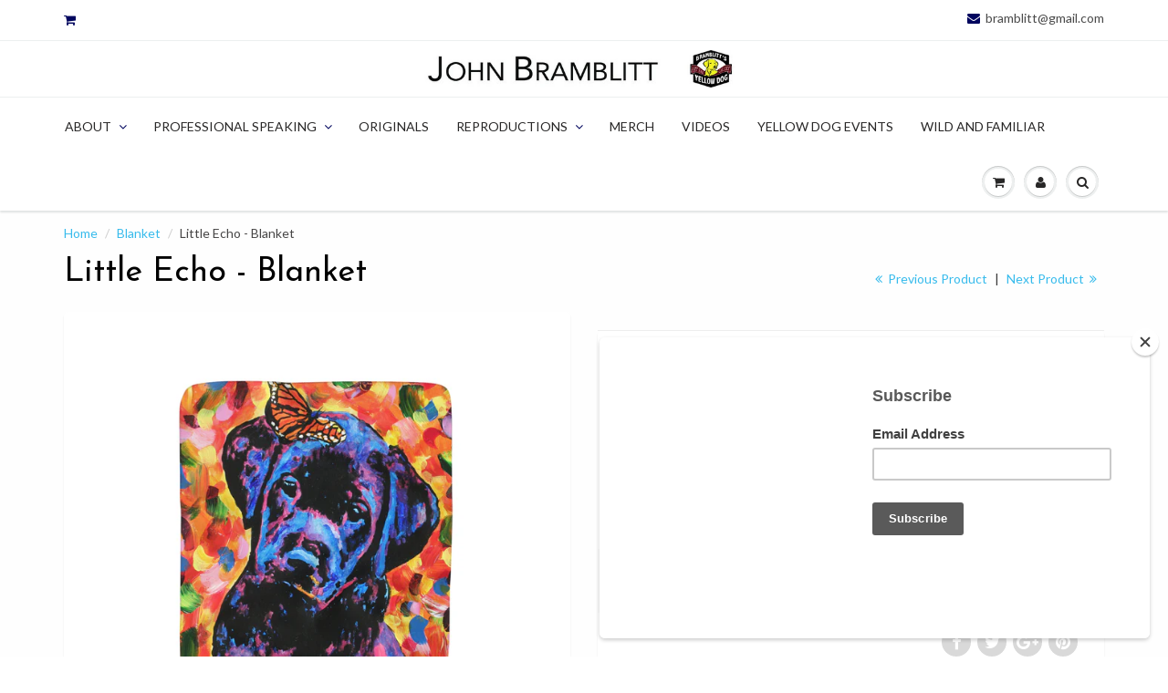

--- FILE ---
content_type: text/html; charset=utf-8
request_url: https://bramblitt.com/collections/blanket-1/products/little-echo-blanket
body_size: 21306
content:
<!doctype html>
<html lang="en" class="noIE">
	<head>

	<!-- Basic page needs ================================================== -->
	<meta charset="utf-8">
	<meta name="viewport" content="width=device-width, initial-scale=1, maximum-scale=1">

	<!-- Title and description ================================================== -->
  <title>
  Little Echo - Blanket &ndash; Bramblitt
  </title>

  
  <meta name="description" content="Unbelievably fluffy and warm - this high quality cozy fleece blanket is impossible to leave behind, wherever one might go. The perfect size for snuggling on the couch, by the fireplace or at outdoor events..: 100% Polyester .: One side print .: Other side covered with sherpa fleece">
  

  <!-- Helpers ================================================== -->
  
  <meta property="og:type" content="product">
  <meta property="og:title" content="Little Echo - Blanket">
  
  <meta property="og:image" content="http://bramblitt.com/cdn/shop/products/938540be2a2cadaabeb0c16c1cf6e125_grande.jpg?v=1510587480">
  <meta property="og:image:secure_url" content="https://bramblitt.com/cdn/shop/products/938540be2a2cadaabeb0c16c1cf6e125_grande.jpg?v=1510587480">
  
  <meta property="og:image" content="http://bramblitt.com/cdn/shop/products/c06be380efdd2016e0cd8fcd00777b1b_grande.jpg?v=1510587480">
  <meta property="og:image:secure_url" content="https://bramblitt.com/cdn/shop/products/c06be380efdd2016e0cd8fcd00777b1b_grande.jpg?v=1510587480">
  
  <meta property="og:price:amount" content="57.35">
  <meta property="og:price:currency" content="USD">


  <meta property="og:description" content="Unbelievably fluffy and warm - this high quality cozy fleece blanket is impossible to leave behind, wherever one might go. The perfect size for snuggling on the couch, by the fireplace or at outdoor events..: 100% Polyester .: One side print .: Other side covered with sherpa fleece">

  <meta property="og:url" content="https://bramblitt.com/products/little-echo-blanket">
  <meta property="og:site_name" content="Bramblitt">



<meta name="twitter:card" content="summary">

  <meta name="twitter:title" content="Little Echo - Blanket">
  <meta name="twitter:description" content="Unbelievably fluffy and warm - this high quality cozy fleece blanket is impossible to leave behind, wherever one might go. The perfect size for snuggling on the couch, by the fireplace or at outdoor events..: 100% Polyester
.: One side print
.: Other side covered with sherpa fleece
">
  <meta name="twitter:image" content="https://bramblitt.com/cdn/shop/products/938540be2a2cadaabeb0c16c1cf6e125_medium.jpg?v=1510587480">
  <meta name="twitter:image:width" content="240">
  <meta name="twitter:image:height" content="240">

  <link rel="canonical" href="https://bramblitt.com/products/little-echo-blanket">
  <meta name="viewport" content="width=device-width,initial-scale=1">
  <meta name="theme-color" content="#00055e">

	
	<link rel="shortcut icon" href="//bramblitt.com/cdn/shop/t/34/assets/favicon.png?v=145596798339753019751516311235" type="image/png" />
	
	<link href="//bramblitt.com/cdn/shop/t/34/assets/apps.css?v=78488440701145762791485790284" rel="stylesheet" type="text/css" media="all" />
	<link href="//bramblitt.com/cdn/shop/t/34/assets/style.css?v=31410708200513220551714086990" rel="stylesheet" type="text/css" media="all" />
	<link href="//bramblitt.com/cdn/shop/t/34/assets/nav.scss.css?v=169677184248966906821714087299" rel="stylesheet" type="text/css" media="all" />
	
	
	<link rel="stylesheet" type="text/css" href="//fonts.googleapis.com/css?family=Josefin+Sans:300,400,700,900">
	
	
	<link rel="stylesheet" type="text/css" href="//fonts.googleapis.com/css?family=Lato:300,400,700,900">
	

	<!-- Header hook for plugins ================================================== -->
	<script>window.performance && window.performance.mark && window.performance.mark('shopify.content_for_header.start');</script><meta id="shopify-digital-wallet" name="shopify-digital-wallet" content="/1577796/digital_wallets/dialog">
<meta name="shopify-checkout-api-token" content="8c59ff383273dbad27bb64568937dc98">
<meta id="in-context-paypal-metadata" data-shop-id="1577796" data-venmo-supported="false" data-environment="production" data-locale="en_US" data-paypal-v4="true" data-currency="USD">
<link rel="alternate" type="application/json+oembed" href="https://bramblitt.com/products/little-echo-blanket.oembed">
<script async="async" src="/checkouts/internal/preloads.js?locale=en-US"></script>
<link rel="preconnect" href="https://shop.app" crossorigin="anonymous">
<script async="async" src="https://shop.app/checkouts/internal/preloads.js?locale=en-US&shop_id=1577796" crossorigin="anonymous"></script>
<script id="shopify-features" type="application/json">{"accessToken":"8c59ff383273dbad27bb64568937dc98","betas":["rich-media-storefront-analytics"],"domain":"bramblitt.com","predictiveSearch":true,"shopId":1577796,"locale":"en"}</script>
<script>var Shopify = Shopify || {};
Shopify.shop = "bramblitt.myshopify.com";
Shopify.locale = "en";
Shopify.currency = {"active":"USD","rate":"1.0"};
Shopify.country = "US";
Shopify.theme = {"name":"TD New Website Design","id":157633413,"schema_name":null,"schema_version":null,"theme_store_id":687,"role":"main"};
Shopify.theme.handle = "null";
Shopify.theme.style = {"id":null,"handle":null};
Shopify.cdnHost = "bramblitt.com/cdn";
Shopify.routes = Shopify.routes || {};
Shopify.routes.root = "/";</script>
<script type="module">!function(o){(o.Shopify=o.Shopify||{}).modules=!0}(window);</script>
<script>!function(o){function n(){var o=[];function n(){o.push(Array.prototype.slice.apply(arguments))}return n.q=o,n}var t=o.Shopify=o.Shopify||{};t.loadFeatures=n(),t.autoloadFeatures=n()}(window);</script>
<script>
  window.ShopifyPay = window.ShopifyPay || {};
  window.ShopifyPay.apiHost = "shop.app\/pay";
  window.ShopifyPay.redirectState = null;
</script>
<script id="shop-js-analytics" type="application/json">{"pageType":"product"}</script>
<script defer="defer" async type="module" src="//bramblitt.com/cdn/shopifycloud/shop-js/modules/v2/client.init-shop-cart-sync_DtuiiIyl.en.esm.js"></script>
<script defer="defer" async type="module" src="//bramblitt.com/cdn/shopifycloud/shop-js/modules/v2/chunk.common_CUHEfi5Q.esm.js"></script>
<script type="module">
  await import("//bramblitt.com/cdn/shopifycloud/shop-js/modules/v2/client.init-shop-cart-sync_DtuiiIyl.en.esm.js");
await import("//bramblitt.com/cdn/shopifycloud/shop-js/modules/v2/chunk.common_CUHEfi5Q.esm.js");

  window.Shopify.SignInWithShop?.initShopCartSync?.({"fedCMEnabled":true,"windoidEnabled":true});

</script>
<script>
  window.Shopify = window.Shopify || {};
  if (!window.Shopify.featureAssets) window.Shopify.featureAssets = {};
  window.Shopify.featureAssets['shop-js'] = {"shop-cart-sync":["modules/v2/client.shop-cart-sync_DFoTY42P.en.esm.js","modules/v2/chunk.common_CUHEfi5Q.esm.js"],"init-fed-cm":["modules/v2/client.init-fed-cm_D2UNy1i2.en.esm.js","modules/v2/chunk.common_CUHEfi5Q.esm.js"],"init-shop-email-lookup-coordinator":["modules/v2/client.init-shop-email-lookup-coordinator_BQEe2rDt.en.esm.js","modules/v2/chunk.common_CUHEfi5Q.esm.js"],"shop-cash-offers":["modules/v2/client.shop-cash-offers_3CTtReFF.en.esm.js","modules/v2/chunk.common_CUHEfi5Q.esm.js","modules/v2/chunk.modal_BewljZkx.esm.js"],"shop-button":["modules/v2/client.shop-button_C6oxCjDL.en.esm.js","modules/v2/chunk.common_CUHEfi5Q.esm.js"],"init-windoid":["modules/v2/client.init-windoid_5pix8xhK.en.esm.js","modules/v2/chunk.common_CUHEfi5Q.esm.js"],"avatar":["modules/v2/client.avatar_BTnouDA3.en.esm.js"],"init-shop-cart-sync":["modules/v2/client.init-shop-cart-sync_DtuiiIyl.en.esm.js","modules/v2/chunk.common_CUHEfi5Q.esm.js"],"shop-toast-manager":["modules/v2/client.shop-toast-manager_BYv_8cH1.en.esm.js","modules/v2/chunk.common_CUHEfi5Q.esm.js"],"pay-button":["modules/v2/client.pay-button_FnF9EIkY.en.esm.js","modules/v2/chunk.common_CUHEfi5Q.esm.js"],"shop-login-button":["modules/v2/client.shop-login-button_CH1KUpOf.en.esm.js","modules/v2/chunk.common_CUHEfi5Q.esm.js","modules/v2/chunk.modal_BewljZkx.esm.js"],"init-customer-accounts-sign-up":["modules/v2/client.init-customer-accounts-sign-up_aj7QGgYS.en.esm.js","modules/v2/client.shop-login-button_CH1KUpOf.en.esm.js","modules/v2/chunk.common_CUHEfi5Q.esm.js","modules/v2/chunk.modal_BewljZkx.esm.js"],"init-shop-for-new-customer-accounts":["modules/v2/client.init-shop-for-new-customer-accounts_NbnYRf_7.en.esm.js","modules/v2/client.shop-login-button_CH1KUpOf.en.esm.js","modules/v2/chunk.common_CUHEfi5Q.esm.js","modules/v2/chunk.modal_BewljZkx.esm.js"],"init-customer-accounts":["modules/v2/client.init-customer-accounts_ppedhqCH.en.esm.js","modules/v2/client.shop-login-button_CH1KUpOf.en.esm.js","modules/v2/chunk.common_CUHEfi5Q.esm.js","modules/v2/chunk.modal_BewljZkx.esm.js"],"shop-follow-button":["modules/v2/client.shop-follow-button_CMIBBa6u.en.esm.js","modules/v2/chunk.common_CUHEfi5Q.esm.js","modules/v2/chunk.modal_BewljZkx.esm.js"],"lead-capture":["modules/v2/client.lead-capture_But0hIyf.en.esm.js","modules/v2/chunk.common_CUHEfi5Q.esm.js","modules/v2/chunk.modal_BewljZkx.esm.js"],"checkout-modal":["modules/v2/client.checkout-modal_BBxc70dQ.en.esm.js","modules/v2/chunk.common_CUHEfi5Q.esm.js","modules/v2/chunk.modal_BewljZkx.esm.js"],"shop-login":["modules/v2/client.shop-login_hM3Q17Kl.en.esm.js","modules/v2/chunk.common_CUHEfi5Q.esm.js","modules/v2/chunk.modal_BewljZkx.esm.js"],"payment-terms":["modules/v2/client.payment-terms_CAtGlQYS.en.esm.js","modules/v2/chunk.common_CUHEfi5Q.esm.js","modules/v2/chunk.modal_BewljZkx.esm.js"]};
</script>
<script>(function() {
  var isLoaded = false;
  function asyncLoad() {
    if (isLoaded) return;
    isLoaded = true;
    var urls = ["\/\/static.zotabox.com\/2\/4\/245fe374e3cd563bb973e56c87417067\/widgets.js?shop=bramblitt.myshopify.com","https:\/\/chimpstatic.com\/mcjs-connected\/js\/users\/a43ea3ad3472016b3d3fdaccc\/a3f0405ea3d7aac134792471f.js?shop=bramblitt.myshopify.com","https:\/\/static.zotabox.com\/2\/4\/245fe374e3cd563bb973e56c87417067\/widgets.js?shop=bramblitt.myshopify.com","\/\/cdn.wishpond.net\/connect.js?merchantId=1584755\u0026writeKey=53a8d0f348a0\u0026shop=bramblitt.myshopify.com","\/\/cdn.shopify.com\/proxy\/7e2c69f4d0a50a06bb2011d589d3928290ac9f0b9138672aae88d84631d8b62e\/static.cdn.printful.com\/static\/js\/external\/shopify-product-customizer.js?v=0.28\u0026shop=bramblitt.myshopify.com\u0026sp-cache-control=cHVibGljLCBtYXgtYWdlPTkwMA","https:\/\/cdn.hextom.com\/js\/quickannouncementbar.js?shop=bramblitt.myshopify.com","https:\/\/cdn.nfcube.com\/instafeed-51684b875ba3783a5aca9d2fa165abec.js?shop=bramblitt.myshopify.com"];
    for (var i = 0; i < urls.length; i++) {
      var s = document.createElement('script');
      s.type = 'text/javascript';
      s.async = true;
      s.src = urls[i];
      var x = document.getElementsByTagName('script')[0];
      x.parentNode.insertBefore(s, x);
    }
  };
  if(window.attachEvent) {
    window.attachEvent('onload', asyncLoad);
  } else {
    window.addEventListener('load', asyncLoad, false);
  }
})();</script>
<script id="__st">var __st={"a":1577796,"offset":-21600,"reqid":"5f8aaeda-9325-4791-9dbb-030892caa8b6-1767472088","pageurl":"bramblitt.com\/collections\/blanket-1\/products\/little-echo-blanket","u":"9e53b66f0ad0","p":"product","rtyp":"product","rid":285834182697};</script>
<script>window.ShopifyPaypalV4VisibilityTracking = true;</script>
<script id="captcha-bootstrap">!function(){'use strict';const t='contact',e='account',n='new_comment',o=[[t,t],['blogs',n],['comments',n],[t,'customer']],c=[[e,'customer_login'],[e,'guest_login'],[e,'recover_customer_password'],[e,'create_customer']],r=t=>t.map((([t,e])=>`form[action*='/${t}']:not([data-nocaptcha='true']) input[name='form_type'][value='${e}']`)).join(','),a=t=>()=>t?[...document.querySelectorAll(t)].map((t=>t.form)):[];function s(){const t=[...o],e=r(t);return a(e)}const i='password',u='form_key',d=['recaptcha-v3-token','g-recaptcha-response','h-captcha-response',i],f=()=>{try{return window.sessionStorage}catch{return}},m='__shopify_v',_=t=>t.elements[u];function p(t,e,n=!1){try{const o=window.sessionStorage,c=JSON.parse(o.getItem(e)),{data:r}=function(t){const{data:e,action:n}=t;return t[m]||n?{data:e,action:n}:{data:t,action:n}}(c);for(const[e,n]of Object.entries(r))t.elements[e]&&(t.elements[e].value=n);n&&o.removeItem(e)}catch(o){console.error('form repopulation failed',{error:o})}}const l='form_type',E='cptcha';function T(t){t.dataset[E]=!0}const w=window,h=w.document,L='Shopify',v='ce_forms',y='captcha';let A=!1;((t,e)=>{const n=(g='f06e6c50-85a8-45c8-87d0-21a2b65856fe',I='https://cdn.shopify.com/shopifycloud/storefront-forms-hcaptcha/ce_storefront_forms_captcha_hcaptcha.v1.5.2.iife.js',D={infoText:'Protected by hCaptcha',privacyText:'Privacy',termsText:'Terms'},(t,e,n)=>{const o=w[L][v],c=o.bindForm;if(c)return c(t,g,e,D).then(n);var r;o.q.push([[t,g,e,D],n]),r=I,A||(h.body.append(Object.assign(h.createElement('script'),{id:'captcha-provider',async:!0,src:r})),A=!0)});var g,I,D;w[L]=w[L]||{},w[L][v]=w[L][v]||{},w[L][v].q=[],w[L][y]=w[L][y]||{},w[L][y].protect=function(t,e){n(t,void 0,e),T(t)},Object.freeze(w[L][y]),function(t,e,n,w,h,L){const[v,y,A,g]=function(t,e,n){const i=e?o:[],u=t?c:[],d=[...i,...u],f=r(d),m=r(i),_=r(d.filter((([t,e])=>n.includes(e))));return[a(f),a(m),a(_),s()]}(w,h,L),I=t=>{const e=t.target;return e instanceof HTMLFormElement?e:e&&e.form},D=t=>v().includes(t);t.addEventListener('submit',(t=>{const e=I(t);if(!e)return;const n=D(e)&&!e.dataset.hcaptchaBound&&!e.dataset.recaptchaBound,o=_(e),c=g().includes(e)&&(!o||!o.value);(n||c)&&t.preventDefault(),c&&!n&&(function(t){try{if(!f())return;!function(t){const e=f();if(!e)return;const n=_(t);if(!n)return;const o=n.value;o&&e.removeItem(o)}(t);const e=Array.from(Array(32),(()=>Math.random().toString(36)[2])).join('');!function(t,e){_(t)||t.append(Object.assign(document.createElement('input'),{type:'hidden',name:u})),t.elements[u].value=e}(t,e),function(t,e){const n=f();if(!n)return;const o=[...t.querySelectorAll(`input[type='${i}']`)].map((({name:t})=>t)),c=[...d,...o],r={};for(const[a,s]of new FormData(t).entries())c.includes(a)||(r[a]=s);n.setItem(e,JSON.stringify({[m]:1,action:t.action,data:r}))}(t,e)}catch(e){console.error('failed to persist form',e)}}(e),e.submit())}));const S=(t,e)=>{t&&!t.dataset[E]&&(n(t,e.some((e=>e===t))),T(t))};for(const o of['focusin','change'])t.addEventListener(o,(t=>{const e=I(t);D(e)&&S(e,y())}));const B=e.get('form_key'),M=e.get(l),P=B&&M;t.addEventListener('DOMContentLoaded',(()=>{const t=y();if(P)for(const e of t)e.elements[l].value===M&&p(e,B);[...new Set([...A(),...v().filter((t=>'true'===t.dataset.shopifyCaptcha))])].forEach((e=>S(e,t)))}))}(h,new URLSearchParams(w.location.search),n,t,e,['guest_login'])})(!0,!0)}();</script>
<script integrity="sha256-4kQ18oKyAcykRKYeNunJcIwy7WH5gtpwJnB7kiuLZ1E=" data-source-attribution="shopify.loadfeatures" defer="defer" src="//bramblitt.com/cdn/shopifycloud/storefront/assets/storefront/load_feature-a0a9edcb.js" crossorigin="anonymous"></script>
<script crossorigin="anonymous" defer="defer" src="//bramblitt.com/cdn/shopifycloud/storefront/assets/shopify_pay/storefront-65b4c6d7.js?v=20250812"></script>
<script data-source-attribution="shopify.dynamic_checkout.dynamic.init">var Shopify=Shopify||{};Shopify.PaymentButton=Shopify.PaymentButton||{isStorefrontPortableWallets:!0,init:function(){window.Shopify.PaymentButton.init=function(){};var t=document.createElement("script");t.src="https://bramblitt.com/cdn/shopifycloud/portable-wallets/latest/portable-wallets.en.js",t.type="module",document.head.appendChild(t)}};
</script>
<script data-source-attribution="shopify.dynamic_checkout.buyer_consent">
  function portableWalletsHideBuyerConsent(e){var t=document.getElementById("shopify-buyer-consent"),n=document.getElementById("shopify-subscription-policy-button");t&&n&&(t.classList.add("hidden"),t.setAttribute("aria-hidden","true"),n.removeEventListener("click",e))}function portableWalletsShowBuyerConsent(e){var t=document.getElementById("shopify-buyer-consent"),n=document.getElementById("shopify-subscription-policy-button");t&&n&&(t.classList.remove("hidden"),t.removeAttribute("aria-hidden"),n.addEventListener("click",e))}window.Shopify?.PaymentButton&&(window.Shopify.PaymentButton.hideBuyerConsent=portableWalletsHideBuyerConsent,window.Shopify.PaymentButton.showBuyerConsent=portableWalletsShowBuyerConsent);
</script>
<script data-source-attribution="shopify.dynamic_checkout.cart.bootstrap">document.addEventListener("DOMContentLoaded",(function(){function t(){return document.querySelector("shopify-accelerated-checkout-cart, shopify-accelerated-checkout")}if(t())Shopify.PaymentButton.init();else{new MutationObserver((function(e,n){t()&&(Shopify.PaymentButton.init(),n.disconnect())})).observe(document.body,{childList:!0,subtree:!0})}}));
</script>
<link id="shopify-accelerated-checkout-styles" rel="stylesheet" media="screen" href="https://bramblitt.com/cdn/shopifycloud/portable-wallets/latest/accelerated-checkout-backwards-compat.css" crossorigin="anonymous">
<style id="shopify-accelerated-checkout-cart">
        #shopify-buyer-consent {
  margin-top: 1em;
  display: inline-block;
  width: 100%;
}

#shopify-buyer-consent.hidden {
  display: none;
}

#shopify-subscription-policy-button {
  background: none;
  border: none;
  padding: 0;
  text-decoration: underline;
  font-size: inherit;
  cursor: pointer;
}

#shopify-subscription-policy-button::before {
  box-shadow: none;
}

      </style>

<script>window.performance && window.performance.mark && window.performance.mark('shopify.content_for_header.end');</script>

	<!--[if lt IE 9]>
	<script src="//html5shiv.googlecode.com/svn/trunk/html5.js" type="text/javascript"></script>
	<![endif]-->

	

	<script src="//bramblitt.com/cdn/shop/t/34/assets/jquery.js?v=157860826145910789271485790278" type="text/javascript"></script>
      
    
	
	<script src="//bramblitt.com/cdn/shopifycloud/storefront/assets/themes_support/option_selection-b017cd28.js" type="text/javascript"></script>
	
      
	      

	<!-- Theme Global App JS ================================================== -->
  <script>
    var app = app || {
      data:{
          template:"product",
          money_format: "${{amount}}"
      }
    }
  </script>
      
  <script src="//bramblitt.com/cdn/shop/t/34/assets/jquery.dottimeout.min.js?v=158565611209731309561485790285" type="text/javascript"></script>    
      

  <script src="//staticxx.s3.amazonaws.com/aio_stats_lib_v1.min.js?v=1.0"></script><link rel="stylesheet" href="//bramblitt.com/cdn/shop/t/34/assets/sca-pp.css?v=26248894406678077071611616626">
 <script>
  
  SCAPPShop = {};
    
  </script>
<script src="//bramblitt.com/cdn/shop/t/34/assets/sca-pp-initial.js?v=118410391377646084681613593252" type="text/javascript"></script>
   
<link href="https://monorail-edge.shopifysvc.com" rel="dns-prefetch">
<script>(function(){if ("sendBeacon" in navigator && "performance" in window) {try {var session_token_from_headers = performance.getEntriesByType('navigation')[0].serverTiming.find(x => x.name == '_s').description;} catch {var session_token_from_headers = undefined;}var session_cookie_matches = document.cookie.match(/_shopify_s=([^;]*)/);var session_token_from_cookie = session_cookie_matches && session_cookie_matches.length === 2 ? session_cookie_matches[1] : "";var session_token = session_token_from_headers || session_token_from_cookie || "";function handle_abandonment_event(e) {var entries = performance.getEntries().filter(function(entry) {return /monorail-edge.shopifysvc.com/.test(entry.name);});if (!window.abandonment_tracked && entries.length === 0) {window.abandonment_tracked = true;var currentMs = Date.now();var navigation_start = performance.timing.navigationStart;var payload = {shop_id: 1577796,url: window.location.href,navigation_start,duration: currentMs - navigation_start,session_token,page_type: "product"};window.navigator.sendBeacon("https://monorail-edge.shopifysvc.com/v1/produce", JSON.stringify({schema_id: "online_store_buyer_site_abandonment/1.1",payload: payload,metadata: {event_created_at_ms: currentMs,event_sent_at_ms: currentMs}}));}}window.addEventListener('pagehide', handle_abandonment_event);}}());</script>
<script id="web-pixels-manager-setup">(function e(e,d,r,n,o){if(void 0===o&&(o={}),!Boolean(null===(a=null===(i=window.Shopify)||void 0===i?void 0:i.analytics)||void 0===a?void 0:a.replayQueue)){var i,a;window.Shopify=window.Shopify||{};var t=window.Shopify;t.analytics=t.analytics||{};var s=t.analytics;s.replayQueue=[],s.publish=function(e,d,r){return s.replayQueue.push([e,d,r]),!0};try{self.performance.mark("wpm:start")}catch(e){}var l=function(){var e={modern:/Edge?\/(1{2}[4-9]|1[2-9]\d|[2-9]\d{2}|\d{4,})\.\d+(\.\d+|)|Firefox\/(1{2}[4-9]|1[2-9]\d|[2-9]\d{2}|\d{4,})\.\d+(\.\d+|)|Chrom(ium|e)\/(9{2}|\d{3,})\.\d+(\.\d+|)|(Maci|X1{2}).+ Version\/(15\.\d+|(1[6-9]|[2-9]\d|\d{3,})\.\d+)([,.]\d+|)( \(\w+\)|)( Mobile\/\w+|) Safari\/|Chrome.+OPR\/(9{2}|\d{3,})\.\d+\.\d+|(CPU[ +]OS|iPhone[ +]OS|CPU[ +]iPhone|CPU IPhone OS|CPU iPad OS)[ +]+(15[._]\d+|(1[6-9]|[2-9]\d|\d{3,})[._]\d+)([._]\d+|)|Android:?[ /-](13[3-9]|1[4-9]\d|[2-9]\d{2}|\d{4,})(\.\d+|)(\.\d+|)|Android.+Firefox\/(13[5-9]|1[4-9]\d|[2-9]\d{2}|\d{4,})\.\d+(\.\d+|)|Android.+Chrom(ium|e)\/(13[3-9]|1[4-9]\d|[2-9]\d{2}|\d{4,})\.\d+(\.\d+|)|SamsungBrowser\/([2-9]\d|\d{3,})\.\d+/,legacy:/Edge?\/(1[6-9]|[2-9]\d|\d{3,})\.\d+(\.\d+|)|Firefox\/(5[4-9]|[6-9]\d|\d{3,})\.\d+(\.\d+|)|Chrom(ium|e)\/(5[1-9]|[6-9]\d|\d{3,})\.\d+(\.\d+|)([\d.]+$|.*Safari\/(?![\d.]+ Edge\/[\d.]+$))|(Maci|X1{2}).+ Version\/(10\.\d+|(1[1-9]|[2-9]\d|\d{3,})\.\d+)([,.]\d+|)( \(\w+\)|)( Mobile\/\w+|) Safari\/|Chrome.+OPR\/(3[89]|[4-9]\d|\d{3,})\.\d+\.\d+|(CPU[ +]OS|iPhone[ +]OS|CPU[ +]iPhone|CPU IPhone OS|CPU iPad OS)[ +]+(10[._]\d+|(1[1-9]|[2-9]\d|\d{3,})[._]\d+)([._]\d+|)|Android:?[ /-](13[3-9]|1[4-9]\d|[2-9]\d{2}|\d{4,})(\.\d+|)(\.\d+|)|Mobile Safari.+OPR\/([89]\d|\d{3,})\.\d+\.\d+|Android.+Firefox\/(13[5-9]|1[4-9]\d|[2-9]\d{2}|\d{4,})\.\d+(\.\d+|)|Android.+Chrom(ium|e)\/(13[3-9]|1[4-9]\d|[2-9]\d{2}|\d{4,})\.\d+(\.\d+|)|Android.+(UC? ?Browser|UCWEB|U3)[ /]?(15\.([5-9]|\d{2,})|(1[6-9]|[2-9]\d|\d{3,})\.\d+)\.\d+|SamsungBrowser\/(5\.\d+|([6-9]|\d{2,})\.\d+)|Android.+MQ{2}Browser\/(14(\.(9|\d{2,})|)|(1[5-9]|[2-9]\d|\d{3,})(\.\d+|))(\.\d+|)|K[Aa][Ii]OS\/(3\.\d+|([4-9]|\d{2,})\.\d+)(\.\d+|)/},d=e.modern,r=e.legacy,n=navigator.userAgent;return n.match(d)?"modern":n.match(r)?"legacy":"unknown"}(),u="modern"===l?"modern":"legacy",c=(null!=n?n:{modern:"",legacy:""})[u],f=function(e){return[e.baseUrl,"/wpm","/b",e.hashVersion,"modern"===e.buildTarget?"m":"l",".js"].join("")}({baseUrl:d,hashVersion:r,buildTarget:u}),m=function(e){var d=e.version,r=e.bundleTarget,n=e.surface,o=e.pageUrl,i=e.monorailEndpoint;return{emit:function(e){var a=e.status,t=e.errorMsg,s=(new Date).getTime(),l=JSON.stringify({metadata:{event_sent_at_ms:s},events:[{schema_id:"web_pixels_manager_load/3.1",payload:{version:d,bundle_target:r,page_url:o,status:a,surface:n,error_msg:t},metadata:{event_created_at_ms:s}}]});if(!i)return console&&console.warn&&console.warn("[Web Pixels Manager] No Monorail endpoint provided, skipping logging."),!1;try{return self.navigator.sendBeacon.bind(self.navigator)(i,l)}catch(e){}var u=new XMLHttpRequest;try{return u.open("POST",i,!0),u.setRequestHeader("Content-Type","text/plain"),u.send(l),!0}catch(e){return console&&console.warn&&console.warn("[Web Pixels Manager] Got an unhandled error while logging to Monorail."),!1}}}}({version:r,bundleTarget:l,surface:e.surface,pageUrl:self.location.href,monorailEndpoint:e.monorailEndpoint});try{o.browserTarget=l,function(e){var d=e.src,r=e.async,n=void 0===r||r,o=e.onload,i=e.onerror,a=e.sri,t=e.scriptDataAttributes,s=void 0===t?{}:t,l=document.createElement("script"),u=document.querySelector("head"),c=document.querySelector("body");if(l.async=n,l.src=d,a&&(l.integrity=a,l.crossOrigin="anonymous"),s)for(var f in s)if(Object.prototype.hasOwnProperty.call(s,f))try{l.dataset[f]=s[f]}catch(e){}if(o&&l.addEventListener("load",o),i&&l.addEventListener("error",i),u)u.appendChild(l);else{if(!c)throw new Error("Did not find a head or body element to append the script");c.appendChild(l)}}({src:f,async:!0,onload:function(){if(!function(){var e,d;return Boolean(null===(d=null===(e=window.Shopify)||void 0===e?void 0:e.analytics)||void 0===d?void 0:d.initialized)}()){var d=window.webPixelsManager.init(e)||void 0;if(d){var r=window.Shopify.analytics;r.replayQueue.forEach((function(e){var r=e[0],n=e[1],o=e[2];d.publishCustomEvent(r,n,o)})),r.replayQueue=[],r.publish=d.publishCustomEvent,r.visitor=d.visitor,r.initialized=!0}}},onerror:function(){return m.emit({status:"failed",errorMsg:"".concat(f," has failed to load")})},sri:function(e){var d=/^sha384-[A-Za-z0-9+/=]+$/;return"string"==typeof e&&d.test(e)}(c)?c:"",scriptDataAttributes:o}),m.emit({status:"loading"})}catch(e){m.emit({status:"failed",errorMsg:(null==e?void 0:e.message)||"Unknown error"})}}})({shopId: 1577796,storefrontBaseUrl: "https://bramblitt.com",extensionsBaseUrl: "https://extensions.shopifycdn.com/cdn/shopifycloud/web-pixels-manager",monorailEndpoint: "https://monorail-edge.shopifysvc.com/unstable/produce_batch",surface: "storefront-renderer",enabledBetaFlags: ["2dca8a86","a0d5f9d2"],webPixelsConfigList: [{"id":"674463915","configuration":"{\"storeIdentity\":\"bramblitt.myshopify.com\",\"baseURL\":\"https:\\\/\\\/api.printful.com\\\/shopify-pixels\"}","eventPayloadVersion":"v1","runtimeContext":"STRICT","scriptVersion":"74f275712857ab41bea9d998dcb2f9da","type":"APP","apiClientId":156624,"privacyPurposes":["ANALYTICS","MARKETING","SALE_OF_DATA"],"dataSharingAdjustments":{"protectedCustomerApprovalScopes":["read_customer_address","read_customer_email","read_customer_name","read_customer_personal_data","read_customer_phone"]}},{"id":"111181995","configuration":"{\"tagID\":\"2613257952985\"}","eventPayloadVersion":"v1","runtimeContext":"STRICT","scriptVersion":"18031546ee651571ed29edbe71a3550b","type":"APP","apiClientId":3009811,"privacyPurposes":["ANALYTICS","MARKETING","SALE_OF_DATA"],"dataSharingAdjustments":{"protectedCustomerApprovalScopes":["read_customer_address","read_customer_email","read_customer_name","read_customer_personal_data","read_customer_phone"]}},{"id":"59375787","eventPayloadVersion":"v1","runtimeContext":"LAX","scriptVersion":"1","type":"CUSTOM","privacyPurposes":["MARKETING"],"name":"Meta pixel (migrated)"},{"id":"87752875","eventPayloadVersion":"v1","runtimeContext":"LAX","scriptVersion":"1","type":"CUSTOM","privacyPurposes":["ANALYTICS"],"name":"Google Analytics tag (migrated)"},{"id":"shopify-app-pixel","configuration":"{}","eventPayloadVersion":"v1","runtimeContext":"STRICT","scriptVersion":"0450","apiClientId":"shopify-pixel","type":"APP","privacyPurposes":["ANALYTICS","MARKETING"]},{"id":"shopify-custom-pixel","eventPayloadVersion":"v1","runtimeContext":"LAX","scriptVersion":"0450","apiClientId":"shopify-pixel","type":"CUSTOM","privacyPurposes":["ANALYTICS","MARKETING"]}],isMerchantRequest: false,initData: {"shop":{"name":"Bramblitt","paymentSettings":{"currencyCode":"USD"},"myshopifyDomain":"bramblitt.myshopify.com","countryCode":"US","storefrontUrl":"https:\/\/bramblitt.com"},"customer":null,"cart":null,"checkout":null,"productVariants":[{"price":{"amount":57.35,"currencyCode":"USD"},"product":{"title":"Little Echo - Blanket","vendor":"Printify","id":"285834182697","untranslatedTitle":"Little Echo - Blanket","url":"\/products\/little-echo-blanket","type":"Home Decor"},"id":"4096315129897","image":{"src":"\/\/bramblitt.com\/cdn\/shop\/products\/938540be2a2cadaabeb0c16c1cf6e125.jpg?v=1510587480"},"sku":"z0722Z","title":"50x60","untranslatedTitle":"50x60"}],"purchasingCompany":null},},"https://bramblitt.com/cdn","da62cc92w68dfea28pcf9825a4m392e00d0",{"modern":"","legacy":""},{"shopId":"1577796","storefrontBaseUrl":"https:\/\/bramblitt.com","extensionBaseUrl":"https:\/\/extensions.shopifycdn.com\/cdn\/shopifycloud\/web-pixels-manager","surface":"storefront-renderer","enabledBetaFlags":"[\"2dca8a86\", \"a0d5f9d2\"]","isMerchantRequest":"false","hashVersion":"da62cc92w68dfea28pcf9825a4m392e00d0","publish":"custom","events":"[[\"page_viewed\",{}],[\"product_viewed\",{\"productVariant\":{\"price\":{\"amount\":57.35,\"currencyCode\":\"USD\"},\"product\":{\"title\":\"Little Echo - Blanket\",\"vendor\":\"Printify\",\"id\":\"285834182697\",\"untranslatedTitle\":\"Little Echo - Blanket\",\"url\":\"\/products\/little-echo-blanket\",\"type\":\"Home Decor\"},\"id\":\"4096315129897\",\"image\":{\"src\":\"\/\/bramblitt.com\/cdn\/shop\/products\/938540be2a2cadaabeb0c16c1cf6e125.jpg?v=1510587480\"},\"sku\":\"z0722Z\",\"title\":\"50x60\",\"untranslatedTitle\":\"50x60\"}}]]"});</script><script>
  window.ShopifyAnalytics = window.ShopifyAnalytics || {};
  window.ShopifyAnalytics.meta = window.ShopifyAnalytics.meta || {};
  window.ShopifyAnalytics.meta.currency = 'USD';
  var meta = {"product":{"id":285834182697,"gid":"gid:\/\/shopify\/Product\/285834182697","vendor":"Printify","type":"Home Decor","handle":"little-echo-blanket","variants":[{"id":4096315129897,"price":5735,"name":"Little Echo - Blanket - 50x60","public_title":"50x60","sku":"z0722Z"}],"remote":false},"page":{"pageType":"product","resourceType":"product","resourceId":285834182697,"requestId":"5f8aaeda-9325-4791-9dbb-030892caa8b6-1767472088"}};
  for (var attr in meta) {
    window.ShopifyAnalytics.meta[attr] = meta[attr];
  }
</script>
<script class="analytics">
  (function () {
    var customDocumentWrite = function(content) {
      var jquery = null;

      if (window.jQuery) {
        jquery = window.jQuery;
      } else if (window.Checkout && window.Checkout.$) {
        jquery = window.Checkout.$;
      }

      if (jquery) {
        jquery('body').append(content);
      }
    };

    var hasLoggedConversion = function(token) {
      if (token) {
        return document.cookie.indexOf('loggedConversion=' + token) !== -1;
      }
      return false;
    }

    var setCookieIfConversion = function(token) {
      if (token) {
        var twoMonthsFromNow = new Date(Date.now());
        twoMonthsFromNow.setMonth(twoMonthsFromNow.getMonth() + 2);

        document.cookie = 'loggedConversion=' + token + '; expires=' + twoMonthsFromNow;
      }
    }

    var trekkie = window.ShopifyAnalytics.lib = window.trekkie = window.trekkie || [];
    if (trekkie.integrations) {
      return;
    }
    trekkie.methods = [
      'identify',
      'page',
      'ready',
      'track',
      'trackForm',
      'trackLink'
    ];
    trekkie.factory = function(method) {
      return function() {
        var args = Array.prototype.slice.call(arguments);
        args.unshift(method);
        trekkie.push(args);
        return trekkie;
      };
    };
    for (var i = 0; i < trekkie.methods.length; i++) {
      var key = trekkie.methods[i];
      trekkie[key] = trekkie.factory(key);
    }
    trekkie.load = function(config) {
      trekkie.config = config || {};
      trekkie.config.initialDocumentCookie = document.cookie;
      var first = document.getElementsByTagName('script')[0];
      var script = document.createElement('script');
      script.type = 'text/javascript';
      script.onerror = function(e) {
        var scriptFallback = document.createElement('script');
        scriptFallback.type = 'text/javascript';
        scriptFallback.onerror = function(error) {
                var Monorail = {
      produce: function produce(monorailDomain, schemaId, payload) {
        var currentMs = new Date().getTime();
        var event = {
          schema_id: schemaId,
          payload: payload,
          metadata: {
            event_created_at_ms: currentMs,
            event_sent_at_ms: currentMs
          }
        };
        return Monorail.sendRequest("https://" + monorailDomain + "/v1/produce", JSON.stringify(event));
      },
      sendRequest: function sendRequest(endpointUrl, payload) {
        // Try the sendBeacon API
        if (window && window.navigator && typeof window.navigator.sendBeacon === 'function' && typeof window.Blob === 'function' && !Monorail.isIos12()) {
          var blobData = new window.Blob([payload], {
            type: 'text/plain'
          });

          if (window.navigator.sendBeacon(endpointUrl, blobData)) {
            return true;
          } // sendBeacon was not successful

        } // XHR beacon

        var xhr = new XMLHttpRequest();

        try {
          xhr.open('POST', endpointUrl);
          xhr.setRequestHeader('Content-Type', 'text/plain');
          xhr.send(payload);
        } catch (e) {
          console.log(e);
        }

        return false;
      },
      isIos12: function isIos12() {
        return window.navigator.userAgent.lastIndexOf('iPhone; CPU iPhone OS 12_') !== -1 || window.navigator.userAgent.lastIndexOf('iPad; CPU OS 12_') !== -1;
      }
    };
    Monorail.produce('monorail-edge.shopifysvc.com',
      'trekkie_storefront_load_errors/1.1',
      {shop_id: 1577796,
      theme_id: 157633413,
      app_name: "storefront",
      context_url: window.location.href,
      source_url: "//bramblitt.com/cdn/s/trekkie.storefront.8f32c7f0b513e73f3235c26245676203e1209161.min.js"});

        };
        scriptFallback.async = true;
        scriptFallback.src = '//bramblitt.com/cdn/s/trekkie.storefront.8f32c7f0b513e73f3235c26245676203e1209161.min.js';
        first.parentNode.insertBefore(scriptFallback, first);
      };
      script.async = true;
      script.src = '//bramblitt.com/cdn/s/trekkie.storefront.8f32c7f0b513e73f3235c26245676203e1209161.min.js';
      first.parentNode.insertBefore(script, first);
    };
    trekkie.load(
      {"Trekkie":{"appName":"storefront","development":false,"defaultAttributes":{"shopId":1577796,"isMerchantRequest":null,"themeId":157633413,"themeCityHash":"8340074952445804855","contentLanguage":"en","currency":"USD","eventMetadataId":"21e04dbc-3c68-436f-90fb-36e86c4f72af"},"isServerSideCookieWritingEnabled":true,"monorailRegion":"shop_domain","enabledBetaFlags":["65f19447"]},"Session Attribution":{},"S2S":{"facebookCapiEnabled":false,"source":"trekkie-storefront-renderer","apiClientId":580111}}
    );

    var loaded = false;
    trekkie.ready(function() {
      if (loaded) return;
      loaded = true;

      window.ShopifyAnalytics.lib = window.trekkie;

      var originalDocumentWrite = document.write;
      document.write = customDocumentWrite;
      try { window.ShopifyAnalytics.merchantGoogleAnalytics.call(this); } catch(error) {};
      document.write = originalDocumentWrite;

      window.ShopifyAnalytics.lib.page(null,{"pageType":"product","resourceType":"product","resourceId":285834182697,"requestId":"5f8aaeda-9325-4791-9dbb-030892caa8b6-1767472088","shopifyEmitted":true});

      var match = window.location.pathname.match(/checkouts\/(.+)\/(thank_you|post_purchase)/)
      var token = match? match[1]: undefined;
      if (!hasLoggedConversion(token)) {
        setCookieIfConversion(token);
        window.ShopifyAnalytics.lib.track("Viewed Product",{"currency":"USD","variantId":4096315129897,"productId":285834182697,"productGid":"gid:\/\/shopify\/Product\/285834182697","name":"Little Echo - Blanket - 50x60","price":"57.35","sku":"z0722Z","brand":"Printify","variant":"50x60","category":"Home Decor","nonInteraction":true,"remote":false},undefined,undefined,{"shopifyEmitted":true});
      window.ShopifyAnalytics.lib.track("monorail:\/\/trekkie_storefront_viewed_product\/1.1",{"currency":"USD","variantId":4096315129897,"productId":285834182697,"productGid":"gid:\/\/shopify\/Product\/285834182697","name":"Little Echo - Blanket - 50x60","price":"57.35","sku":"z0722Z","brand":"Printify","variant":"50x60","category":"Home Decor","nonInteraction":true,"remote":false,"referer":"https:\/\/bramblitt.com\/collections\/blanket-1\/products\/little-echo-blanket"});
      }
    });


        var eventsListenerScript = document.createElement('script');
        eventsListenerScript.async = true;
        eventsListenerScript.src = "//bramblitt.com/cdn/shopifycloud/storefront/assets/shop_events_listener-3da45d37.js";
        document.getElementsByTagName('head')[0].appendChild(eventsListenerScript);

})();</script>
  <script>
  if (!window.ga || (window.ga && typeof window.ga !== 'function')) {
    window.ga = function ga() {
      (window.ga.q = window.ga.q || []).push(arguments);
      if (window.Shopify && window.Shopify.analytics && typeof window.Shopify.analytics.publish === 'function') {
        window.Shopify.analytics.publish("ga_stub_called", {}, {sendTo: "google_osp_migration"});
      }
      console.error("Shopify's Google Analytics stub called with:", Array.from(arguments), "\nSee https://help.shopify.com/manual/promoting-marketing/pixels/pixel-migration#google for more information.");
    };
    if (window.Shopify && window.Shopify.analytics && typeof window.Shopify.analytics.publish === 'function') {
      window.Shopify.analytics.publish("ga_stub_initialized", {}, {sendTo: "google_osp_migration"});
    }
  }
</script>
<script
  defer
  src="https://bramblitt.com/cdn/shopifycloud/perf-kit/shopify-perf-kit-2.1.2.min.js"
  data-application="storefront-renderer"
  data-shop-id="1577796"
  data-render-region="gcp-us-east1"
  data-page-type="product"
  data-theme-instance-id="157633413"
  data-theme-name=""
  data-theme-version=""
  data-monorail-region="shop_domain"
  data-resource-timing-sampling-rate="10"
  data-shs="true"
  data-shs-beacon="true"
  data-shs-export-with-fetch="true"
  data-shs-logs-sample-rate="1"
  data-shs-beacon-endpoint="https://bramblitt.com/api/collect"
></script>
</head>

  <body id="little-echo-blanket" class="template-product" >
    
    <div id="fb-root"></div>
    <script>(function(d, s, id) {
      var js, fjs = d.getElementsByTagName(s)[0];
      if (d.getElementById(id)) return;
      js = d.createElement(s); js.id = id;
      js.src = "//connect.facebook.net/en_US/sdk.js#xfbml=1&version=v2.7&appId=631981886943717";
      fjs.parentNode.insertBefore(js, fjs);
    }(document, 'script', 'facebook-jssdk'));</script>    

	

	<div id="header">
		
			<div class="header_top">
  <div class="container">
    <div class="top_menu">
      
    </div>
    <div class="hed_right">
      <ul>
        
        
        <li><a href="mailto:bramblitt@gmail.com"><span class="fa fa-envelope"></span>bramblitt@gmail.com</a></li>
        
            
      </ul>
    </div>
        <a data-toggle="dropdown" href="javascript:;" class="dropdown-toggle" aria-expanded="true"><div class="cart-icon"><span class="count hidden">0</span><i class="fa fa-shopping-cart"></i></div></a>
        <div class="dropdown-grid-wrapper">
          <div class="dropdown-menu no-padding animated  fadeInDown col-xs-12 col-sm-9 col-md-7" role="menu">
            <div class="menu_c cart_menu">
  <div class="menu_title clearfix">
    <h4>Shopping Cart</h4>
  </div>
  
  <div class="cart_row">
    <div class="empty-cart">Your cart is currently empty.</div>
  </div>
  
</div>
          </div>
        </div>    
  </div>
</div>

<div class="logo-centered clearfix hidden-ms hidden-xs">
  
  <a href="/" itemprop="url">
    <img src="//bramblitt.com/cdn/shop/t/34/assets/logo.png?v=112814217133265114061714087617" alt="Bramblitt" class="img-responsive" itemprop="logo" />
  </a>
  
</div> 

		

	  <div class="header_bot">
			<div class="container">

			  
			  <div id="nav">
  <nav class="navbar navbar-vectorthemes no-border-radius no-active-arrow no-open-arrow" role="navigation" id="main_navbar">
  <div class="container-fluid">
    <div class="navbar-header">
      <a href="#" class="visible-ms visible-xs pull-right navbar-cart" data-toggle="collapse" data-target="#external_links"><div class="cart-icon"><i class="fa fa-bars"></i></div></a>
      <a href="/cart" class="visible-ms visible-xs pull-right navbar-cart"><div class="cart-icon"><span class="count hidden">0</span><i class="fa fa-shopping-cart"></i></div></a>
      <a href="/search" class="visible-ms visible-xs pull-right navbar-cart"><div class="cart-icon"><i class="fa fa-search"></i></div></a>
      
          <div class="visible-ms visible-xs">
        
          
            <a class="navbar-brand" href="/" itemprop="url">
              <img src="//bramblitt.com/cdn/shop/t/34/assets/logo.png?v=112814217133265114061714087617" alt="Bramblitt" itemprop="logo" />
            </a>
          
        
          </div><!-- ./visible-ms visible-xs -->
      
    </div>
    <div class="collapse navbar-collapse no-transition" id="external_links">
      <ul class="nav navbar-nav navbar-left dropdown-onhover">
        
        
        
          <li class="dropdown-short">
          <a data-hover="dropdown" data-delay="500" data-target="#" href="/pages/about-us" class="hidden-xs dropdown-toggle">About<span class="caret"></span></a>
          <a data-hover="dropdown" data-delay="500" data-toggle="dropdown" style="margin-top: 0px;" href="javascript:;" class="pull-right col-xs-3 hidden-sm hidden-md hidden-lg  dropdown-toggle" aria-expanded="false">&nbsp;<span class="caret"></span></a>
          <a style="float: none;" class="col-xs-9 hidden-sm hidden-md hidden-lg" href="/pages/about-us">About</a>
            <ul role="menu" class="dropdown-menu">
              
              <li><a href="/pages/about-us">The Artist</a></li>
              
              <li><a href="/pages/statement">Statement</a></li>
              
              <li><a href="/pages/media-package">Media</a></li>
              
              <li><a href="https://www.patreon.com/bramblitt">Patreon</a></li>
              
              <li><a href="/pages/faq">FAQ&#39;s</a></li>
              
            </ul>
          </li>
        
        
        
        
          <li class="dropdown-short">
          <a data-hover="dropdown" data-delay="500" data-target="#" href="/pages/professional-speaking" class="hidden-xs dropdown-toggle">Professional Speaking<span class="caret"></span></a>
          <a data-hover="dropdown" data-delay="500" data-toggle="dropdown" style="margin-top: 0px;" href="javascript:;" class="pull-right col-xs-3 hidden-sm hidden-md hidden-lg  dropdown-toggle" aria-expanded="false">&nbsp;<span class="caret"></span></a>
          <a style="float: none;" class="col-xs-9 hidden-sm hidden-md hidden-lg" href="/pages/professional-speaking">Professional Speaking</a>
            <ul role="menu" class="dropdown-menu">
              
              <li><a href="/pages/fundraising">Fundraising</a></li>
              
              <li><a href="/pages/museum-consulting">Museum Consulting</a></li>
              
              <li><a href="/pages/workshops">Workshops</a></li>
              
            </ul>
          </li>
        
        
        
        
          <li><a href="/collections/originals">Originals</a></li>
        
        
        
        
          <li class="dropdown-short">
          <a data-hover="dropdown" data-delay="500" data-target="#" href="/" class="hidden-xs dropdown-toggle">Reproductions<span class="caret"></span></a>
          <a data-hover="dropdown" data-delay="500" data-toggle="dropdown" style="margin-top: 0px;" href="javascript:;" class="pull-right col-xs-3 hidden-sm hidden-md hidden-lg  dropdown-toggle" aria-expanded="false">&nbsp;<span class="caret"></span></a>
          <a style="float: none;" class="col-xs-9 hidden-sm hidden-md hidden-lg" href="/">Reproductions</a>
            <ul role="menu" class="dropdown-menu">
              
              <li><a href="/collections/limited-edition-prints">Limited Edition Prints</a></li>
              
              <li><a href="/collections/regular-prints">Regular Matted Prints</a></li>
              
              <li><a href="/collections/artist-embellished-limited-editions">Artist Embellished Limited Editions</a></li>
              
            </ul>
          </li>
        
        
        
        
          <li><a href="/collections/merchandise">Merch</a></li>
        
        
        
        
          <li><a href="/pages/youtube">Videos</a></li>
        
        
        
        
          <li><a href="/collections/yellow-dog-events">Yellow Dog Events</a></li>
        
        
        
        
          <li><a href="/collections/wild-and-familiar">Wild And Familiar</a></li>
        
        

        <!-- Links only on mobile -->
        
        <li class="visible-ms visible-xs">
          
          <a href="/account/login">My Account</a>
          
        </li>
        
    </ul>
    <ul class="hidden-xs nav navbar-nav navbar-right">
      <li class="dropdown-grid no-open-arrow">
        <a data-toggle="dropdown" href="javascript:;" class="dropdown-toggle" aria-expanded="true"><div class="cart-icon"><span class="count hidden">0</span><i class="fa fa-shopping-cart"></i></div></a>
        <div class="dropdown-grid-wrapper">
          <div class="dropdown-menu no-padding animated  fadeInDown col-xs-12 col-sm-9 col-md-7" role="menu">
            <div class="menu_c cart_menu">
  <div class="menu_title clearfix">
    <h4>Shopping Cart</h4>
  </div>
  
  <div class="cart_row">
    <div class="empty-cart">Your cart is currently empty.</div>
  </div>
  
</div>
          </div>
        </div>
      </li>
      
      <li class="dropdown-grid no-open-arrow">
        <a data-toggle="dropdown" href="javascript:;" class="dropdown-toggle" aria-expanded="true"><span class="icons"><i class="fa fa-user"></i></span></a>
        <div class="dropdown-grid-wrapper">
          <div class="dropdown-menu no-padding animated  fadeInDown col-xs-12 col-sm-5 col-md-4 col-lg-3" role="menu">
            

<div class="menu_c acc_menu">
  <div class="menu_title clearfix">
    <h4>My Account</h4>
     
  </div>

  
    <div class="login_frm">
      <p class="text-center">Welcome to Bramblitt!</p>
      <div class="remember">
        <a href="/account/login" class="signin_btn btn_c">Login</a>
        <a href="/account/register" class="signin_btn btn_c">Create Account</a>
      </div>
    </div>
  
</div>
          </div>
        </div>
      </li>
      
      <li class="dropdown-grid no-open-arrow">
        <a data-toggle="dropdown" href="javascript:;" class="dropdown-toggle" aria-expanded="false"><span class="icons"><i class="fa fa-search"></i></span></a>
        <div class="dropdown-grid-wrapper" role="menu">
          <div class="dropdown-menu col-sm-4 col-lg-3 animated fadeInDown">
            <form action="/search" method="get" role="search">
  <div class="menu_c search_menu">
    <div class="search_box">
      
      <input type="hidden" name="type" value="product">
      
      <input type="search" name="q" value="" class="txtbox" placeholder="Search" aria-label="Search">
      <button class="btn btn-link" type="submit" value="Search"><span class="fa fa-search"></span></button>
    </div>
  </div>
</form>
          </div>
        </div>
      </li>
    </ul>
  </nav>
</div>
			  

			</div>
	  </div>
	</div><!-- /header -->

	


<!-- spurit_sri-added -->
<script>
    if(typeof(Spurit) === 'undefined'){
        var Spurit = {};
    }
    if(!Spurit.recurringInvoices){
        Spurit.recurringInvoices = {};
    }
    if(!Spurit.recurringInvoices.snippet){
        Spurit.recurringInvoices.snippet = {};
    }
    Spurit.recurringInvoices.snippet.product = {"id":285834182697,"title":"Little Echo - Blanket","handle":"little-echo-blanket","description":"\u003cp class=\"p1\"\u003e\u003cspan data-sheets-value='{\"1\":2,\"2\":\"Unbelievably fluffy and warm - this high quality cozy fleece blanket is impossible to leave behind, wherever one might go. The perfect size for snuggling on the couch, by the fireplace or at outdoor events.\\n\"}' data-sheets-userformat='{\"2\":4867,\"3\":[null,0],\"4\":[null,2,16773836],\"11\":4,\"12\":0,\"15\":\"Roboto\"}'\u003eUnbelievably fluffy and warm - this high quality cozy fleece blanket is impossible to leave behind, wherever one might go. The perfect size for snuggling on the couch, by the fireplace or at outdoor events.\u003c\/span\u003e\u003cbr\u003e\u003c\/p\u003e\u003cdiv\u003e.: 100% Polyester\u003cbr\u003e\n\u003c\/div\u003e\u003cdiv\u003e.: One side print\u003cbr\u003e\n\u003c\/div\u003e\u003cdiv\u003e.: Other side covered with sherpa fleece\u003cbr\u003e\n\u003c\/div\u003e\u003cp\u003e\u003cbr\u003e\u003c\/p\u003e","published_at":"2017-11-13T09:37:51-06:00","created_at":"2017-11-13T09:37:51-06:00","vendor":"Printify","type":"Home Decor","tags":[],"price":5735,"price_min":5735,"price_max":5735,"available":true,"price_varies":false,"compare_at_price":null,"compare_at_price_min":0,"compare_at_price_max":0,"compare_at_price_varies":false,"variants":[{"id":4096315129897,"title":"50x60","option1":"50x60","option2":null,"option3":null,"sku":"z0722Z","requires_shipping":true,"taxable":true,"featured_image":{"id":1214178263081,"product_id":285834182697,"position":1,"created_at":"2017-11-13T09:38:00-06:00","updated_at":"2017-11-13T09:38:00-06:00","alt":null,"width":2048,"height":2048,"src":"\/\/bramblitt.com\/cdn\/shop\/products\/938540be2a2cadaabeb0c16c1cf6e125.jpg?v=1510587480","variant_ids":[4096315129897]},"available":true,"name":"Little Echo - Blanket - 50x60","public_title":"50x60","options":["50x60"],"price":5735,"weight":840,"compare_at_price":null,"inventory_quantity":-1,"inventory_management":null,"inventory_policy":"deny","barcode":null,"featured_media":{"alt":null,"id":823503257677,"position":1,"preview_image":{"aspect_ratio":1.0,"height":2048,"width":2048,"src":"\/\/bramblitt.com\/cdn\/shop\/products\/938540be2a2cadaabeb0c16c1cf6e125.jpg?v=1510587480"}},"requires_selling_plan":false,"selling_plan_allocations":[]}],"images":["\/\/bramblitt.com\/cdn\/shop\/products\/938540be2a2cadaabeb0c16c1cf6e125.jpg?v=1510587480","\/\/bramblitt.com\/cdn\/shop\/products\/c06be380efdd2016e0cd8fcd00777b1b.jpg?v=1510587480"],"featured_image":"\/\/bramblitt.com\/cdn\/shop\/products\/938540be2a2cadaabeb0c16c1cf6e125.jpg?v=1510587480","options":["Size"],"media":[{"alt":null,"id":823503257677,"position":1,"preview_image":{"aspect_ratio":1.0,"height":2048,"width":2048,"src":"\/\/bramblitt.com\/cdn\/shop\/products\/938540be2a2cadaabeb0c16c1cf6e125.jpg?v=1510587480"},"aspect_ratio":1.0,"height":2048,"media_type":"image","src":"\/\/bramblitt.com\/cdn\/shop\/products\/938540be2a2cadaabeb0c16c1cf6e125.jpg?v=1510587480","width":2048},{"alt":null,"id":823503290445,"position":2,"preview_image":{"aspect_ratio":1.0,"height":2048,"width":2048,"src":"\/\/bramblitt.com\/cdn\/shop\/products\/c06be380efdd2016e0cd8fcd00777b1b.jpg?v=1510587480"},"aspect_ratio":1.0,"height":2048,"media_type":"image","src":"\/\/bramblitt.com\/cdn\/shop\/products\/c06be380efdd2016e0cd8fcd00777b1b.jpg?v=1510587480","width":2048}],"requires_selling_plan":false,"selling_plan_groups":[],"content":"\u003cp class=\"p1\"\u003e\u003cspan data-sheets-value='{\"1\":2,\"2\":\"Unbelievably fluffy and warm - this high quality cozy fleece blanket is impossible to leave behind, wherever one might go. The perfect size for snuggling on the couch, by the fireplace or at outdoor events.\\n\"}' data-sheets-userformat='{\"2\":4867,\"3\":[null,0],\"4\":[null,2,16773836],\"11\":4,\"12\":0,\"15\":\"Roboto\"}'\u003eUnbelievably fluffy and warm - this high quality cozy fleece blanket is impossible to leave behind, wherever one might go. The perfect size for snuggling on the couch, by the fireplace or at outdoor events.\u003c\/span\u003e\u003cbr\u003e\u003c\/p\u003e\u003cdiv\u003e.: 100% Polyester\u003cbr\u003e\n\u003c\/div\u003e\u003cdiv\u003e.: One side print\u003cbr\u003e\n\u003c\/div\u003e\u003cdiv\u003e.: Other side covered with sherpa fleece\u003cbr\u003e\n\u003c\/div\u003e\u003cp\u003e\u003cbr\u003e\u003c\/p\u003e"};
</script>

<!-- /spurit_sri-added -->


<div itemscope itemtype="http://schema.org/Product">

  <meta itemprop="url" content="https://bramblitt.com/products/little-echo-blanket">
  <meta itemprop="image" content="//bramblitt.com/cdn/shop/products/938540be2a2cadaabeb0c16c1cf6e125_grande.jpg?v=1510587480">

  <div id="content">
    <div class="container">
      



<ol class="breadcrumb">
  <li><a href="/" title="Home">Home</a></li>

  

  
  
  
  <li><a href="/collections/blanket-1" title="">Blanket</a></li>
  
  
  <li>Little Echo - Blanket</li>

  
</ol>

      <div class="title clearfix">
        <h1 itemprop="name">Little Echo - Blanket</h1>
        
        <link itemprop="availability" href="http://schema.org/InStock">
        
        <div class="title_right">
          <div class="next-prev">
                        
              
                <a href="/collections/blanket-1/products/balloon-sunrise-blanket"><i class="fa fa-angle-double-left"></i> Previous Product</a>
              
              
                 | 
                <a href="/collections/blanket-1/products/eiffel-tower-blanket">Next Product <i class="fa fa-angle-double-right"></i></a>
              
            
          </div>
        </div>
      </div>
      <div class="pro_main_c">
        <div class="row">
          <div class="col-lg-6 col-md-7 col-sm-6 animated  animation-done bounceInLeft" data-animation="bounceInLeft">
            <link href="//bramblitt.com/cdn/shop/t/34/assets/flexslider-product.css?v=150850105703495101311485790285" rel="stylesheet" type="text/css" media="all" />


<div class="slider_1 clearfix">
   
  <div id="image-block" data-zoom="disabled">
    <div class="flexslider product_gallery product_images" id="product-285834182697-gallery">
      <ul class="slides">
        
        <li data-thumb="//bramblitt.com/cdn/shop/products/938540be2a2cadaabeb0c16c1cf6e125_grande.jpg?v=1510587480" data-title="Little Echo - Blanket">
          
          <a class="image-slide-link" href="//bramblitt.com/cdn/shop/products/938540be2a2cadaabeb0c16c1cf6e125.jpg?v=1510587480" title="Little Echo - Blanket">
            <img src="//bramblitt.com/cdn/shop/t/34/assets/loading.gif?v=26935229899908036411485790279" data-src="//bramblitt.com/cdn/shop/products/938540be2a2cadaabeb0c16c1cf6e125_grande.jpg?v=1510587480" alt="Little Echo - Blanket" data-index="0" data-image-id="1214178263081" class="featured_image" />
          </a>
          
        </li>
        
        <li data-thumb="//bramblitt.com/cdn/shop/products/c06be380efdd2016e0cd8fcd00777b1b_grande.jpg?v=1510587480" data-title="Little Echo - Blanket">
          
          <a class="image-slide-link" href="//bramblitt.com/cdn/shop/products/c06be380efdd2016e0cd8fcd00777b1b.jpg?v=1510587480" title="Little Echo - Blanket">
            <img src="//bramblitt.com/cdn/shop/t/34/assets/loading.gif?v=26935229899908036411485790279" data-src="//bramblitt.com/cdn/shop/products/c06be380efdd2016e0cd8fcd00777b1b_grande.jpg?v=1510587480" alt="Little Echo - Blanket" data-index="1" data-image-id="1214178295849"  />
          </a>
          
        </li>
        
      </ul>
    </div>
  </div>
                  
</div>
            
          </div>
          <div class="col-lg-6 col-md-5 col-sm-6 animated animation-done  bounceInRight" data-animation="bounceInRight">

            <div itemprop="offers" itemscope itemtype="http://schema.org/Offer">
              <meta itemprop="priceCurrency" content="USD">
              <link itemprop="availability" href="http://schema.org/InStock">
              
              <form class="form-add-to-cart form-horizontal" action="/cart/add" method="post" enctype="multipart/form-data" id="addToCartForm">

                <div class="desc_blk">
                  <hr>
                  <div class="rte" itemprop="description">
                    <p class="p1"><span data-sheets-value='{"1":2,"2":"Unbelievably fluffy and warm - this high quality cozy fleece blanket is impossible to leave behind, wherever one might go. The perfect size for snuggling on the couch, by the fireplace or at outdoor events.\n"}' data-sheets-userformat='{"2":4867,"3":[null,0],"4":[null,2,16773836],"11":4,"12":0,"15":"Roboto"}'>Unbelievably fluffy and warm - this high quality cozy fleece blanket is impossible to leave behind, wherever one might go. The perfect size for snuggling on the couch, by the fireplace or at outdoor events.</span><br></p><div>.: 100% Polyester<br>
</div><div>.: One side print<br>
</div><div>.: Other side covered with sherpa fleece<br>
</div><p><br></p>
                  </div>
                  <div class="variations">
                    <div class="row">
                      <div class="col-sm-12">
                        <select name="id" id="product-select-285834182697" class="product-variants form-control">
                          
                          
                          <option  selected="selected"  data-sku="z0722Z" value="4096315129897">50x60 - $57.35 USD</option>
                          
                          
                        </select>
                        
                          
                        
                      </div>
                    </div>
                  </div>
                  <div class="desc_blk_bot clearfix">
                    <div class="qty"> <a class="minus_btn" ></a>
                      <input type="text" id="quantity" name="quantity" class="txtbox" value="1" min="1">
                      <a class="plus_btn" ></a> 
                    </div>
                    <div class="price">
                      <span id="productPrice" itemprop="price">
                        $57.35
                      </span>

                      
                    </div>
                    <input type="submit" name="add" class="btn_c" id="addToCart" value="Add to Cart">
                  </div>
                  <div class="review_row clearfix">
                    

                    <div class="share">
                      <div class="social-sharing">
                        <ul>
                            <li><a target="_blank" href="//www.facebook.com/sharer/sharer.php?u=https://bramblitt.com/products/little-echo-blanket"><i class="fa fa-facebook"></i></a></li> 
  <li><a target="_blank" href="//twitter.com/intent/tweet?url=https://bramblitt.com/products/little-echo-blanket&via=&text=Little Echo - Blanket"><i class="fa fa-twitter"></i></a></li>
  <li><a target="_blank" href="//plusone.google.com/_/+1/confirm?hl=en&url=https://bramblitt.com/products/little-echo-blanket"><i class="fa fa-google-plus"></i></a></li>
  <li><a href="javascript:void((function()%7Bvar%20e=document.createElement(&apos;script&apos;);e.setAttribute(&apos;type&apos;,&apos;text/javascript&apos;);e.setAttribute(&apos;charset&apos;,&apos;UTF-8&apos;);e.setAttribute(&apos;src&apos;,&apos;//assets.pinterest.com/js/pinmarklet.js?r=&apos;+Math.random()*99999999);document.body.appendChild(e)%7D)());"><i class="fa fa-pinterest"></i></a></li>
                        </ul>
                      </div>
                    </div>
                  </div>
                </div>
              </form>
            </div>
          </div>
        </div>

        
        <div class="tabing animated animation-done bounceInUp" data-animation="bounceInUp">
          <ul class="nav nav-tabs">
            <li class="active"><a href="#tab1" data-toggle="tab">Product Info</a></li>
            
            <li><a href="#tab2" data-toggle="tab">Shipping Info</a></li>
            
            
            
          </ul>

          <!-- Tab panes -->
          <div class="tab-content">
            <div class="tab-pane active" id="tab1">
              
              <div class="rte">
              
                <h3><strong>Originals</strong></h3>
<p>Every original painting comes ready<span> </span>to<span> </span>hang upon delivery. Each original painting also comes with a Certificate of Authenticity (COA), that<span> </span>is<span> </span>both signed, wax sealed and thumb printed by me to<span> </span>ensure the paintings provenance As always, and in addition to the COA, every painting is documented and recorded with photographs and/or scanning. Every painting of mine comes signed with my symbol. I am often asked why I use a symbol instead of signing my name. From the very first painting I ever created I chose to use this symbol for a couple of reasons. The first is aesthetics -- a signature takes up a lot of space, and for some compositions this could be distracting. The other reason for using a symbol is, well... symbolic. When I first began painting I was very angry and depressed at losing my eyesight. The symbol stands for two eyes that are crossed out, and at the time it was a symbol of defiance. Quickly though, painting began to change how I felt, and the symbol became one of affirmation, a reminder that we can rise above our limitations.</p>
<meta charset="utf-8">
<h3><strong>Limited Edition Reproductions</strong></h3>
<p>Each reproduction is limited to a run of only 100 prints and created on artist canvas giving the same look as the original. The painting is photographed producing the highest quality digital image that is possible. We then evaluate the image and do any necessary color correcting. We use the finest archival inks, and acid free materials in the creation of the print so that they will remain unchanged for generations. The print surface, unless stated otherwise, in on canvas. This allows for a much more durable and less weather sensitive print. </p>
<p><strong>Limited stretched prints</strong> - are constructed using premium artist’s canvas and ink. It is coated with a UV protected layer to provide the best quality that will stand the test of time. They are limited to a run of 100 and come with a numbered certificate of authenticity to ensure provenance. The letter is signed, numbered, thumb printed and wax sealed. Each stretched canvas print comes ready to hang with pre-installed saw-tooth hangers. Overtime if your canvas does gather dust, you may wipe it off gently with a clean, damp cloth.</p>
<p><strong>Limited Rolled Prints</strong> - use premium artists canvas and inks as well as a UV protected layer to avoid fading over time. They are precisely cut to minimize fraying. Rolled prints will arrive in rolled in a tube with an extra 1-2” border of unprinted material for matting or stretching. They can be hung various ways, either by having a professional framer matte or stretch them. Your rolled canvas can be wiped gently with a soft, damp cloth if needed to clean dust. If you are an international customer you may want to consider rolled canvas because the shipping cost is much more affordable.</p>
<p><strong>Provenance</strong> - Each limited edition print comes with a certificate of authenticity ensuring that this print is one of only 100 that will ever be produced in this edition. The certificate includes the print number, artist signature, artist thumbprint and wax seal. </p>
<meta charset="utf-8">
<h3><strong>Regular Prints</strong></h3>
<p>Regular prints are reproduced on custom 264 GSM paper with pigment-based inks. They come matted in our bright white, acid-free, 4-ply white core mat boards. The purchase size includes the matte. For example if you purchase a 16”x20” print the image window is 11”x14”. I personally sign each matte in the bottom right corner.</p>
<meta charset="utf-8">
<h3><strong>Merchandise</strong></h3>
<p>Merchandise is made to order and most are done by a 3rd party service. All items except items take about 3 to 7 days to create and then are directly shipped to you. </p>
<p style="margin: 0in 0in 12.0pt 0in;"><span style="font-size: 11.5pt; font-family: 'Helvetica Neue'; color: black;"> </span></p>
                
              </div>
              
            </div>
            
            <div class="tab-pane" id="tab2">
              <div class="rte">
              
                <h3><strong>Domestic Shipping</strong></h3>
<p>We use UPS Ground for most shipments and charge standard UPS rates. To get a shipping quote, add the items you wish to order to your shopping cart. In your shopping cart you can enter your zip code and shipping method to get exact rates before you place your order. Shipping prices are quoted based on UPS rates from Denton, TX 76205 to the specified zip code. Please note: UPS Ground transit is not guaranteed, delivery times can change due to volume or weather. Please allow for the processing of orders when configuring arrival expectations. Merchandise is made to order and done by a 3rd party service. Most items take about 3 to 7 days to create and then are directly shipped to you. Specialty prints such as limited edition prints can take an additional 7 to 10 days on top of the expected arrival date. We don’t include a receipt or invoice in the box and the only reference to the company is the return address if you choose to ship it directly as a gift. As soon as the item is shipped you will receive a tracking number via email.</p>
<h3>International Shipping</h3>
<p>Similar to domestic shipping, international shipping needs to allow for processing times. The customer/recipient is responsible for any and all applicable duties and taxes. Due to the high prices of international shipping I recommend looking at the limited rolled canvas print option. These are delivered in a tube rather than a large box allowing for more reasonable shipping cost. If a purchase is made and it is delivered according to the tracking information but never picked up or received and sent back to me, the customer will be responsible for paying shipping costs a second time. Otherwise you will have the option to receive a refund on the cost of the prints, excluding shipping.</p>
<h3>Returns/Refunds</h3>
<p>I offer a 100% satisfaction guarantee in regards to the workmanship and quality of materials. I strive to deliver the best and most accurate reproduction of the original painting possible. If you encounter and issue with your order please contact me within 72 hours of delivery and let me know what is the issue. You will need to send photos of any damages so that I can handle it through the shipping company. Replacements will require the same amount of processing and shipping time as the initial order. For issues with international orders, if there is an issue on my end I will not hesitate to replace the order but for any shipping related issues please see the international shipping paragraph.</p>
              
              </div>
            </div>  
            
            
            
          </div>

        </div>
        

        
        
        






<div class="h_row_4 animated  fadeInUp" data-animation="fadeInUp">
  <div class="clearfix">
    <h3>Related Products</h3>
    
    
  </div>
  <div class="carosel product_c">
    <div class="row"> 
      <div id="featured-products" class="owl-carousel">
        
        
        
        




<div class="main_box2" >
    
    
    <div class="product-image">
      <a href="/collections/blanket-1/products/the-last-echo-blanket"><img src="//bramblitt.com/cdn/shop/products/b4927ea3b91e76d0edce3a7f2f4b28b3_350x350.jpg?v=1511993890" alt="The Last Echo - Blanket"></a>
    </div>
    
  <div class="desc">
    <h5><a href="/collections/blanket-1/products/the-last-echo-blanket">The Last Echo - Blanket</a></h5>
    
    
    	<div class="price"> $57.35 </div>
    
  </div>
  
</div>
        
        
        
        
        
        




<div class="main_box2" >
    
    
    <div class="product-image">
      <a href="/collections/blanket-1/products/seascape-blanket"><img src="//bramblitt.com/cdn/shop/products/e06e43e394f159a86d22cd7069d9afaa_350x350.jpg?v=1511671423" alt="Seascape - Blanket"></a>
    </div>
    
  <div class="desc">
    <h5><a href="/collections/blanket-1/products/seascape-blanket">Seascape - Blanket</a></h5>
    
    
    	<div class="price"> $57.35 </div>
    
  </div>
  
</div>
        
        
        
        
        
        




<div class="main_box2" >
    
    
    <div class="product-image">
      <a href="/collections/blanket-1/products/a-stolen-moment-blanket"><img src="//bramblitt.com/cdn/shop/products/64b3ff4184a2d5a31e596825631114b5_350x350.jpg?v=1510589119" alt="A Stolen Moment - Blanket"></a>
    </div>
    
  <div class="desc">
    <h5><a href="/collections/blanket-1/products/a-stolen-moment-blanket">A Stolen Moment - Blanket</a></h5>
    
    
    	<div class="price"> $57.35 </div>
    
  </div>
  
</div>
        
        
        
        
        
        




<div class="main_box2" >
    
    
    <div class="product-image">
      <a href="/collections/blanket-1/products/couple-in-the-rain-blanket"><img src="//bramblitt.com/cdn/shop/products/8b5e0bba95de63424a1bf934bbd4178a_350x350.jpg?v=1549905502" alt="Couple in the Rain - Blanket"></a>
    </div>
    
  <div class="desc">
    <h5><a href="/collections/blanket-1/products/couple-in-the-rain-blanket">Couple in the Rain - Blanket</a></h5>
    
    
    	<div class="price"> $57.35 </div>
    
  </div>
  
</div>
        
        
        
        
        
        




<div class="main_box2" >
    
    
    <div class="product-image">
      <a href="/collections/blanket-1/products/free-spirit-blanket"><img src="//bramblitt.com/cdn/shop/products/703e283aaad56dfea6fbcc3312eb8200_350x350.jpg?v=1510589057" alt="Free Spirit - Blanket"></a>
    </div>
    
  <div class="desc">
    <h5><a href="/collections/blanket-1/products/free-spirit-blanket">Free Spirit - Blanket</a></h5>
    
    
    	<div class="price"> $57.35 </div>
    
  </div>
  
</div>
        
        
        
        
        
        




<div class="main_box2" >
    
    
    <div class="product-image">
      <a href="/collections/blanket-1/products/cat-and-fishbowl-blanket"><img src="//bramblitt.com/cdn/shop/products/b4c49c91ec6517e7281e84e45f04f128_350x350.jpg?v=1510587223" alt="Cat and Fishbowl - Blanket"></a>
    </div>
    
  <div class="desc">
    <h5><a href="/collections/blanket-1/products/cat-and-fishbowl-blanket">Cat and Fishbowl - Blanket</a></h5>
    
    
    	<div class="price"> $57.35 </div>
    
  </div>
  
</div>
        
        
        
        
        
        




<div class="main_box2" >
    
    
    <div class="product-image">
      <a href="/collections/blanket-1/products/contra-blanket"><img src="//bramblitt.com/cdn/shop/products/d2a11b1b1c1ac6ba1cf2ca072ae96cc1_350x350.jpg?v=1510589469" alt="Contra - Blanket"></a>
    </div>
    
  <div class="desc">
    <h5><a href="/collections/blanket-1/products/contra-blanket">Contra - Blanket</a></h5>
    
    
    	<div class="price"> $57.35 </div>
    
  </div>
  
</div>
        
        
        
        
        
        




<div class="main_box2" >
    
    
    <div class="product-image">
      <a href="/collections/blanket-1/products/is-it-the-music-or-the-wine-blanket"><img src="//bramblitt.com/cdn/shop/products/f7368719ef4954fc7dc2accd9b2b1a6a_350x350.jpg?v=1510589410" alt="Is it the Music or the Wine? - Blanket"></a>
    </div>
    
  <div class="desc">
    <h5><a href="/collections/blanket-1/products/is-it-the-music-or-the-wine-blanket">Is it the Music or the Wine? - Blanket</a></h5>
    
    
    	<div class="price"> $57.35 </div>
    
  </div>
  
</div>
        
        
        
        
        
        




<div class="main_box2" >
    
    
    <div class="product-image">
      <a href="/collections/blanket-1/products/freedom-blanket"><img src="//bramblitt.com/cdn/shop/products/6733f51a345c5b2d0c6c9ff636a34e7a_350x350.jpg?v=1510589025" alt="Freedom - Blanket"></a>
    </div>
    
  <div class="desc">
    <h5><a href="/collections/blanket-1/products/freedom-blanket">Freedom - Blanket</a></h5>
    
    
    	<div class="price"> $57.35 </div>
    
  </div>
  
</div>
        
        
        
        
        
        




<div class="main_box2" >
    
    
    <div class="product-image">
      <a href="/collections/blanket-1/products/music-is-in-the-air-blanket"><img src="//bramblitt.com/cdn/shop/products/e3b1690aa55661bd6cd06f5137e7f50f_350x350.jpg?v=1510588830" alt="Music is in the Air - Blanket"></a>
    </div>
    
  <div class="desc">
    <h5><a href="/collections/blanket-1/products/music-is-in-the-air-blanket">Music is in the Air - Blanket</a></h5>
    
    
    	<div class="price"> $57.35 </div>
    
  </div>
  
</div>
        
        
        
        
        
        




<div class="main_box2" >
    
    
    <div class="product-image">
      <a href="/collections/blanket-1/products/cowboy-sunset-blanket"><img src="//bramblitt.com/cdn/shop/products/120ff17150438b196942730af683d200_350x350.jpg?v=1510588256" alt="Cowboy Sunset - Blanket"></a>
    </div>
    
  <div class="desc">
    <h5><a href="/collections/blanket-1/products/cowboy-sunset-blanket">Cowboy Sunset - Blanket</a></h5>
    
    
    	<div class="price"> $57.35 </div>
    
  </div>
  
</div>
        
        
        
        
        
        




<div class="main_box2" >
    
    
    <div class="product-image">
      <a href="/collections/blanket-1/products/balloon-sunrise-blanket"><img src="//bramblitt.com/cdn/shop/products/455f55397864d0b549255c2b1ffc5bfa_350x350.jpg?v=1510587726" alt="Balloon Sunrise - Blanket"></a>
    </div>
    
  <div class="desc">
    <h5><a href="/collections/blanket-1/products/balloon-sunrise-blanket">Balloon Sunrise - Blanket</a></h5>
    
    
    	<div class="price"> $57.35 </div>
    
  </div>
  
</div>
        
        
        
        
        
        
        
      </div>
    </div>
  </div>
</div>


<style>.main_box2{padding-left:15px;}#content{padding-bottom: 0;}</style>
        


      </div>
    </div>
  </div>

</div>

<script>

  selectCallback = function (variant, selector) {
    var $product = $('#product-' + selector.product.id +'-gallery');
    if (variant && variant.featured_image && $product.is(":visible")) {
      var original_image = $(".flex-active-slide img", $product), new_image = variant.featured_image;
      Shopify.Image.switchImage(new_image, original_image[0], function (new_image_src, original_image, element) {
        $product.flexslider($('[data-image-id="' + variant.featured_image.id + '"]').data('index'));
      });
    }

    
    // BEGIN SWATCHES
    if (variant) {
      var form = jQuery('#' + selector.domIdPrefix).closest('form');
      for (var i=0,length=variant.options.length; i<length; i++) {
        var radioButton = form.find('.swatch[data-option-index="' + i + '"] :radio[value="' + variant.options[i] +'"]');
        if (radioButton.size()) {
          radioButton.get(0).checked = true;
        }
      }
    }
    // END SWATCHES
    

    var addToCart = $('#addToCart'),
        productPrice = $('#productPrice'),
        comparePrice = $('#comparePrice');

    if (variant) {
      if (variant.available) {
        // We have a valid product variant, so enable the submit button
        addToCart.removeClass('disabled').prop('disabled', false).val('Add to Cart');

      } else {
        // Variant is sold out, disable the submit button
        addToCart.val('Sold Out').addClass('disabled').prop('disabled', true);
      }

      // Regardless of stock, update the product price
      productPrice.html(Shopify.formatMoney(variant.price, "${{amount}}"));

    // Also update and show the product's compare price if necessary
    if ( variant.compare_at_price > variant.price ) {
    comparePrice
    .html(Shopify.formatMoney(variant.compare_at_price, "${{amount}}"))
    .show();
    } else {
      comparePrice.hide();
    }

  } else {
    // The variant doesn't exist, disable submit button.
    // This may be an error or notice that a specific variant is not available.
    addToCart.val('Unavailable').addClass('disabled').prop('disabled', true);
    }
  };

  jQuery(function($) {
    $product = $('#product-' + 285834182697);
    new Shopify.OptionSelectors("product-select-285834182697", { product: {"id":285834182697,"title":"Little Echo - Blanket","handle":"little-echo-blanket","description":"\u003cp class=\"p1\"\u003e\u003cspan data-sheets-value='{\"1\":2,\"2\":\"Unbelievably fluffy and warm - this high quality cozy fleece blanket is impossible to leave behind, wherever one might go. The perfect size for snuggling on the couch, by the fireplace or at outdoor events.\\n\"}' data-sheets-userformat='{\"2\":4867,\"3\":[null,0],\"4\":[null,2,16773836],\"11\":4,\"12\":0,\"15\":\"Roboto\"}'\u003eUnbelievably fluffy and warm - this high quality cozy fleece blanket is impossible to leave behind, wherever one might go. The perfect size for snuggling on the couch, by the fireplace or at outdoor events.\u003c\/span\u003e\u003cbr\u003e\u003c\/p\u003e\u003cdiv\u003e.: 100% Polyester\u003cbr\u003e\n\u003c\/div\u003e\u003cdiv\u003e.: One side print\u003cbr\u003e\n\u003c\/div\u003e\u003cdiv\u003e.: Other side covered with sherpa fleece\u003cbr\u003e\n\u003c\/div\u003e\u003cp\u003e\u003cbr\u003e\u003c\/p\u003e","published_at":"2017-11-13T09:37:51-06:00","created_at":"2017-11-13T09:37:51-06:00","vendor":"Printify","type":"Home Decor","tags":[],"price":5735,"price_min":5735,"price_max":5735,"available":true,"price_varies":false,"compare_at_price":null,"compare_at_price_min":0,"compare_at_price_max":0,"compare_at_price_varies":false,"variants":[{"id":4096315129897,"title":"50x60","option1":"50x60","option2":null,"option3":null,"sku":"z0722Z","requires_shipping":true,"taxable":true,"featured_image":{"id":1214178263081,"product_id":285834182697,"position":1,"created_at":"2017-11-13T09:38:00-06:00","updated_at":"2017-11-13T09:38:00-06:00","alt":null,"width":2048,"height":2048,"src":"\/\/bramblitt.com\/cdn\/shop\/products\/938540be2a2cadaabeb0c16c1cf6e125.jpg?v=1510587480","variant_ids":[4096315129897]},"available":true,"name":"Little Echo - Blanket - 50x60","public_title":"50x60","options":["50x60"],"price":5735,"weight":840,"compare_at_price":null,"inventory_quantity":-1,"inventory_management":null,"inventory_policy":"deny","barcode":null,"featured_media":{"alt":null,"id":823503257677,"position":1,"preview_image":{"aspect_ratio":1.0,"height":2048,"width":2048,"src":"\/\/bramblitt.com\/cdn\/shop\/products\/938540be2a2cadaabeb0c16c1cf6e125.jpg?v=1510587480"}},"requires_selling_plan":false,"selling_plan_allocations":[]}],"images":["\/\/bramblitt.com\/cdn\/shop\/products\/938540be2a2cadaabeb0c16c1cf6e125.jpg?v=1510587480","\/\/bramblitt.com\/cdn\/shop\/products\/c06be380efdd2016e0cd8fcd00777b1b.jpg?v=1510587480"],"featured_image":"\/\/bramblitt.com\/cdn\/shop\/products\/938540be2a2cadaabeb0c16c1cf6e125.jpg?v=1510587480","options":["Size"],"media":[{"alt":null,"id":823503257677,"position":1,"preview_image":{"aspect_ratio":1.0,"height":2048,"width":2048,"src":"\/\/bramblitt.com\/cdn\/shop\/products\/938540be2a2cadaabeb0c16c1cf6e125.jpg?v=1510587480"},"aspect_ratio":1.0,"height":2048,"media_type":"image","src":"\/\/bramblitt.com\/cdn\/shop\/products\/938540be2a2cadaabeb0c16c1cf6e125.jpg?v=1510587480","width":2048},{"alt":null,"id":823503290445,"position":2,"preview_image":{"aspect_ratio":1.0,"height":2048,"width":2048,"src":"\/\/bramblitt.com\/cdn\/shop\/products\/c06be380efdd2016e0cd8fcd00777b1b.jpg?v=1510587480"},"aspect_ratio":1.0,"height":2048,"media_type":"image","src":"\/\/bramblitt.com\/cdn\/shop\/products\/c06be380efdd2016e0cd8fcd00777b1b.jpg?v=1510587480","width":2048}],"requires_selling_plan":false,"selling_plan_groups":[],"content":"\u003cp class=\"p1\"\u003e\u003cspan data-sheets-value='{\"1\":2,\"2\":\"Unbelievably fluffy and warm - this high quality cozy fleece blanket is impossible to leave behind, wherever one might go. The perfect size for snuggling on the couch, by the fireplace or at outdoor events.\\n\"}' data-sheets-userformat='{\"2\":4867,\"3\":[null,0],\"4\":[null,2,16773836],\"11\":4,\"12\":0,\"15\":\"Roboto\"}'\u003eUnbelievably fluffy and warm - this high quality cozy fleece blanket is impossible to leave behind, wherever one might go. The perfect size for snuggling on the couch, by the fireplace or at outdoor events.\u003c\/span\u003e\u003cbr\u003e\u003c\/p\u003e\u003cdiv\u003e.: 100% Polyester\u003cbr\u003e\n\u003c\/div\u003e\u003cdiv\u003e.: One side print\u003cbr\u003e\n\u003c\/div\u003e\u003cdiv\u003e.: Other side covered with sherpa fleece\u003cbr\u003e\n\u003c\/div\u003e\u003cp\u003e\u003cbr\u003e\u003c\/p\u003e"}, onVariantSelected: selectCallback });

    // Add label if only one product option and it isn't 'Title'. Could be 'Size'.
    
    $('.selector-wrapper:eq(0)').prepend('<label>Size</label>');
    

   // Hide selectors if we only have 1 variant and its title contains 'Default'.
   

    // Auto-select first available variant on page load. Otherwise the product looks sold out.
    
    
    
    
    
    $('.single-option-selector:eq(0)').val("50x60");
    
    
    

  });
 
  jQuery(document).ready(function($){

    // Initialize popup as usual
    $('.slides').magnificPopup({
    delegate: 'a',
    type: 'image',
    closeOnContentClick: false,
    closeBtnInside: false,
    mainClass: 'mfp-with-zoom mfp-img-mobile',
    image: {
      verticalFit: true
    },
    gallery: {
      enabled: true
    },
    zoom: {
      enabled: true,
      duration: 300, // don't foget to change the duration also in CSS
      opener: function(element) {
        return element.find('img');
        }
      }
    });
  });
</script>

	<div id="footer" >
  

  <div class="f_mid">
    <div class="container">
      <div class="row">
        <div class="col-sm-6 col-ms-6">
          <div class="row">
            <div class="col-lg-6 col-md-6 col-sm-6 col-xs-12">
              <h4>Quick Links</h4>
              
              <ul>
              
                <li><a href="/search">Search</a></li>
              
                <li><a href="/pages/about-us">About Us</a></li>
              
              </ul>
                        
            </div>
            <div class="col-lg-6 col-md-6 col-sm-6 col-xs-12">
              <h4>Contact Info</h4>
              
              <div class="desc">
                Feel free to contact me if you have any questions or comments. 
<a href="mailto:bramblitt@gmail.com" target="_blank">bramblitt@gmail.com</a>
              </div>
                 
            </div>
          </div>
          
          <div class="row">
            <div class="col-sm-12">
              <div class="partner">
                <h4>We Accept</h4>
                <ul class="list-inline">
                  
                  <li><img src="//bramblitt.com/cdn/shopifycloud/storefront/assets/payment_icons/american_express-1efdc6a3.svg" alt="american express" /></li>
                  
                  <li><img src="//bramblitt.com/cdn/shopifycloud/storefront/assets/payment_icons/bancontact-13d5ac60.svg" alt="bancontact" /></li>
                  
                  <li><img src="//bramblitt.com/cdn/shopifycloud/storefront/assets/payment_icons/diners_club-678e3046.svg" alt="diners club" /></li>
                  
                  <li><img src="//bramblitt.com/cdn/shopifycloud/storefront/assets/payment_icons/discover-59880595.svg" alt="discover" /></li>
                  
                  <li><img src="//bramblitt.com/cdn/shopifycloud/storefront/assets/payment_icons/ideal-506610f2.svg" alt="ideal" /></li>
                  
                  <li><img src="//bramblitt.com/cdn/shopifycloud/storefront/assets/payment_icons/master-54b5a7ce.svg" alt="master" /></li>
                  
                  <li><img src="//bramblitt.com/cdn/shopifycloud/storefront/assets/payment_icons/paypal-a7c68b85.svg" alt="paypal" /></li>
                  
                  <li><img src="//bramblitt.com/cdn/shopifycloud/storefront/assets/payment_icons/shopify_pay-925ab76d.svg" alt="shopify pay" /></li>
                  
                  <li><img src="//bramblitt.com/cdn/shopifycloud/storefront/assets/payment_icons/visa-65d650f7.svg" alt="visa" /></li>
                  
                </ul>
              </div> 
            </div>
          </div>
          
        </div>
        <div class="col-lg-3 col-md-3 col-sm-3 col-ms-6 col-xs-12">
          <h4>Shipping and Return Info</h4>
          
          <div class="desc">
            We use UPS AND USPS for most shipments and charge standard rates. To get a shipping quote, add the items you wish to order to your shopping cart. Our return policy is to offer a 100% satisfaction guarantee. Please see shipping and return information under the product for more specific details.
          </div>
          
        </div>
        <div class="col-lg-3 col-md-3 col-sm-3 col-ms-6 col-xs-12">
          <h4>Stay in Touch</h4>
          <div class="desc">
            Sign up for my newsletter and I promise not to inundate your inbox.
          </div>
          
            
<div class="email_box">
  <form action="//achievementcenteroftexas.us1.list-manage.com/subscribe/post?u=a43ea3ad3472016b3d3fdaccc&amp;id=a1d7f2d1c2" method="post" id="mc-embedded-subscribe-form" name="mc-embedded-subscribe-form" target="_blank">
    <input type="email" value="" placeholder="your-email@example.com" name="EMAIL" id="mail"  class="txtbox" aria-label="your-email@example.com">
    <button class="btn btn-link" type="submit" value="Subscribe" name="subscribe" id="subscribe"><span class="fa fa-check"></span></button>
  </form>
</div>
          
          
            <div class="social">
  <ul>
    
    
    <li class="facebook">
      <a href="https://www.facebook.com/john.bramblitt/" target="_blank" title="Facebook"><span class="fa fa-facebook"></span></a>
    </li>
    
    
    
    
    <li class="instagram">
      <a href="https://www.instagram.com/yellowdogartbar/" target="_blank" title="Instagram"><span class="fa fa-instagram"></span></a>
    </li>
    
    
    
    
  </ul>
</div>
          
        </div>
      </div>
    </div>
  </div>
  <div class="f_bot">
    <div class="container">
      <div class="f_bot_left">&copy; 2026 John Bramblitt</div>
    </div>
  </div>
</div>

	<script src="//bramblitt.com/cdn/shop/t/34/assets/jquery.magnific-popup.min.js?v=184276319184155572791485790278" type="text/javascript"></script>

	
		
			<script src="//bramblitt.com/cdn/shop/t/34/assets/api.jquery.js?v=76688530007335036851485790273" type="text/javascript"></script>
			<script src="//bramblitt.com/cdn/shop/t/34/assets/ajaxify-shop.js?v=50077608595918894481714086949" type="text/javascript"></script>
		

	

	

	
    	<script src="//bramblitt.com/cdn/shop/t/34/assets/jquery.owl.min.js?v=131216895369073106081485790279" type="text/javascript"></script>
    

	<script src="//bramblitt.com/cdn/shop/t/34/assets/scripts.js?v=99546561282230491951508251771" type="text/javascript"></script>   
    
    <style>.insta-content {opacity: 1!important}</style>

  
<!-- spurit_sri-added -->
<script>
    if(typeof(Spurit) === 'undefined'){
        var Spurit = {};
    }
    if(!Spurit.recurringInvoices){
        Spurit.recurringInvoices = {};
    }
    if(!Spurit.recurringInvoices.snippet){
        Spurit.recurringInvoices.snippet = {};
    }
    Spurit.recurringInvoices.snippet.appId = '46';
    Spurit.recurringInvoices.snippet.shopHash = '75e25c2ca3fb2bec405b3231aedf4903';
    Spurit.recurringInvoices.snippet.shopDomain = 'bramblitt.myshopify.com';
    Spurit.recurringInvoices.snippet.folderStore = 'https://cdn-spurit.com/shopify-apps/recurring-invoices/store/';
    Spurit.recurringInvoices.snippet.folderCss = 'https://cdn-spurit.com/shopify-apps/recurring-invoices/';
    Spurit.recurringInvoices.snippet.cdnHostPath = 'https://cdn-spurit.com/';
    Spurit.recurringInvoices.snippet.cdnJsLibsPath = 'https://cdn-spurit.com/all-apps/';
    Spurit.recurringInvoices.snippet.moneyFormat = '${{amount}}';

    if(typeof(Spurit.globalSnippet) === 'undefined'){
        Spurit.globalSnippet = {
            shop_currency: 'USD',
            money_format: '${{amount}}',
            cart: {"note":null,"attributes":{},"original_total_price":0,"total_price":0,"total_discount":0,"total_weight":0.0,"item_count":0,"items":[],"requires_shipping":false,"currency":"USD","items_subtotal_price":0,"cart_level_discount_applications":[],"checkout_charge_amount":0},
            customer_id: ''
        };
    }

    if(typeof(Spurit.recurringInvoices.translation) === 'undefined'){
        Spurit.recurringInvoices.translation = {
            select_periodicity: 'Select frequency:',
            weeks: 'Weeks',
            months: 'Months',
            weekly: 'Weekly',
            monthly: 'Monthly',
            custom: 'Custom'
        };
    }
</script>
<script src="https://cdn-spurit.com/shopify-apps/recurring-invoices/common.js"></script>
<!-- /spurit_sri-added -->

<input type="hidden" name="aaamembership_customer_logged_id" value="" id="aaamembership_customer_logged_id">
<!-- **BEGIN** Hextom QAB Integration // Main Include - DO NOT MODIFY -->
    <!-- **BEGIN** Hextom QAB Integration // Main - DO NOT MODIFY -->
<script type="application/javascript">
    window.hextom_qab_meta = {
        p1: [
            
                
            
        ],
        p2: {
            
        }
    };
</script>
<!-- **END** Hextom QAB Integration // Main - DO NOT MODIFY -->
    <!-- **END** Hextom QAB Integration // Main Include - DO NOT MODIFY -->


<!-- PF EDT START -->
<script type='text/javascript'>var pfSyncProductIdentity = 285834182697;
            var pfProductId = null;
            var pfEdt = 1;
            var pfEdtTextColor = null;
            var pfEdtBackgroundColor = null;
            var pfEdtBorderColor = null;  
            var pfEdtUseDefaultStyling = null;
            var pfEdtTextAlignment = null;
            var pfEdtFlags = {
                US: "//bramblitt.com/cdn/shop/t/34/assets/US.svg?v=17811159171454854431677108343",CA: "//bramblitt.com/cdn/shop/t/34/assets/CA.svg?v=77738686792531178981677108344",ES: "//bramblitt.com/cdn/shop/t/34/assets/ES.svg?v=19483902181026949331677108345",LV: "//bramblitt.com/cdn/shop/t/34/assets/LV.svg?v=163888631359893727091677108346",GB: "//bramblitt.com/cdn/shop/t/34/assets/GB.svg?v=157372112821307359951677108347",DE: "//bramblitt.com/cdn/shop/t/34/assets/DE.svg?v=154609946929368824821677108348",FR: "//bramblitt.com/cdn/shop/t/34/assets/FR.svg?v=97752060254836179651677108349",AU: "//bramblitt.com/cdn/shop/t/34/assets/AU.svg?v=65463951528482320801677108350",JP: "//bramblitt.com/cdn/shop/t/34/assets/JP.svg?v=52425627572980086631677108351",NZ: "//bramblitt.com/cdn/shop/t/34/assets/NZ.svg?v=1549073082076210561677108352",IT: "//bramblitt.com/cdn/shop/t/34/assets/IT.svg?v=45308896630255981631677108353",BR: "//bramblitt.com/cdn/shop/t/34/assets/BR.svg?v=146632422351094491541677108354",KR: "//bramblitt.com/cdn/shop/t/34/assets/KR.svg?v=147525929895977086391677108354",NL: "//bramblitt.com/cdn/shop/t/34/assets/NL.svg?v=147392914340385444261677108355",GB: "//bramblitt.com/cdn/shop/t/34/assets/GB.svg?v=157372112821307359951677108347",US: "//bramblitt.com/cdn/shop/t/34/assets/US.svg?v=17811159171454854431677108343",
            };</script>
<!-- PF EDT END -->
</body>
</html>